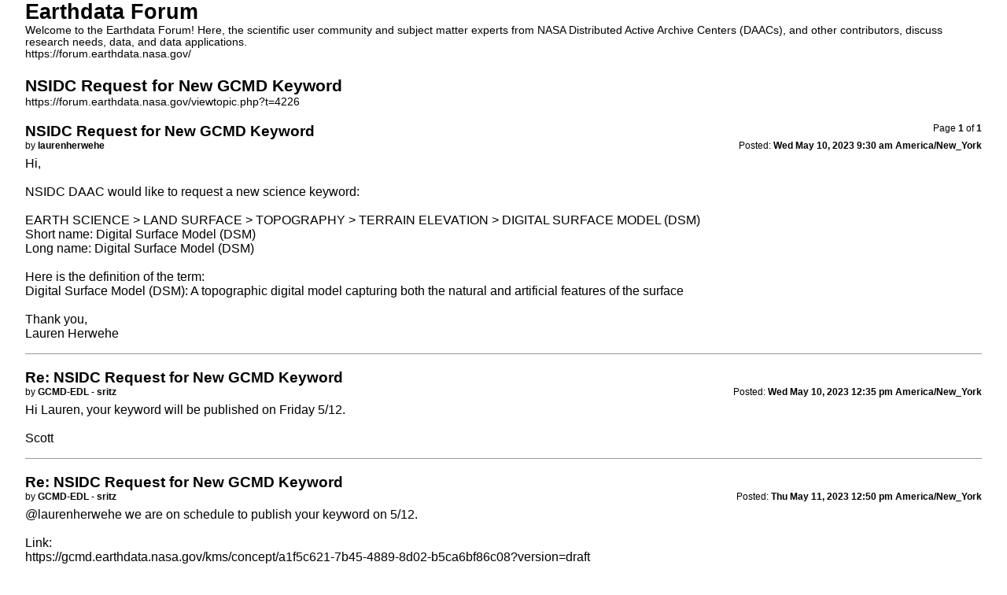

--- FILE ---
content_type: text/html; charset=UTF-8
request_url: https://forum.earthdata.nasa.gov/viewtopic.php?t=4226&sid=ebcd87c1beedb08bcd3c764fe3253afc&view=print
body_size: 3405
content:
<!DOCTYPE html>
<html dir="ltr" lang="en-us">
<head>
<meta charset="utf-8" />
<meta http-equiv="X-UA-Compatible" content="IE=edge">
<meta name="robots" content="noindex" />
<meta name="keywords" content="GCMD Keywords, NSIDC DAAC, SMAP">
<title>Earthdata Forum &bull; NSIDC Request for New GCMD Keyword</title>

<link href="/styles/asdc/theme/print.css" rel="stylesheet">
<link href="/styles/asdc/theme/bidi.css" rel="stylesheet">
</head>
<body id="phpbb" class="ltr">
<div id="wrap" class="wrap">
	<a id="top" class="top-anchor" accesskey="t"></a>

	<div id="page-header">
		<h1>Earthdata Forum</h1>
		<p>Welcome to the Earthdata Forum! Here, the scientific user community and subject matter experts from NASA Distributed Active Archive Centers (DAACs), and other contributors, discuss research needs, data, and data applications.<br /><a href="https://forum.earthdata.nasa.gov/">https://forum.earthdata.nasa.gov/</a></p>

		<h2>NSIDC Request for New GCMD Keyword</h2>
		<p><a href="https://forum.earthdata.nasa.gov/viewtopic.php?t=4226">https://forum.earthdata.nasa.gov/viewtopic.php?t=4226</a></p>
	</div>

	<div id="page-body" class="page-body">
		<div class="page-number">Page <strong>1</strong> of <strong>1</strong></div>
					<div class="post">
				<h3>NSIDC Request for New GCMD Keyword</h3>
				<div class="date">Posted: <strong>Wed May 10, 2023 9:30 am America/New_York</strong></div>
				<div class="author">by <strong>laurenherwehe</strong></div>
				<div class="content">Hi,<br>
<br>
NSIDC DAAC would like to request a new science keyword:<br>
<br>
EARTH SCIENCE &gt; LAND SURFACE &gt; TOPOGRAPHY &gt; TERRAIN ELEVATION &gt; DIGITAL SURFACE MODEL (DSM)<br>
Short name: Digital Surface Model (DSM)<br>
Long name: Digital Surface Model (DSM)<br>
<br>
Here is the definition of the term:<br>
Digital Surface Model (DSM): A topographic digital model capturing both the natural and artificial features of the surface <br>
<br>
Thank you,<br>
Lauren Herwehe</div>
			</div>
			<hr />
					<div class="post">
				<h3>Re: NSIDC Request for New GCMD Keyword</h3>
				<div class="date">Posted: <strong>Wed May 10, 2023 12:35 pm America/New_York</strong></div>
				<div class="author">by <strong>GCMD-EDL - sritz</strong></div>
				<div class="content">Hi Lauren, your keyword will be published on Friday 5/12.<br>
<br>
Scott</div>
			</div>
			<hr />
					<div class="post">
				<h3>Re: NSIDC Request for New GCMD Keyword</h3>
				<div class="date">Posted: <strong>Thu May 11, 2023 12:50 pm America/New_York</strong></div>
				<div class="author">by <strong>GCMD-EDL - sritz</strong></div>
				<div class="content"><span class="mention">@laurenherwehe</span> we are on schedule to publish your keyword on 5/12.<br>
<br>
Link:<br>
<a href="https://gcmd.earthdata.nasa.gov/kms/concept/a1f5c621-7b45-4889-8d02-b5ca6bf86c08?version=draft" class="postlink">https://gcmd.earthdata.nasa.gov/kms/concept/a1f5c621-7b45-4889-8d02-b5ca6bf86c08?version=draft</a></div>
			</div>
			<hr />
			</div>

	<div id="page-footer" class="page-footer">
		<div class="page-number">All times are <span title="America/New York">UTC-05:00</span><br />Page <strong>1</strong> of <strong>1</strong></div>
			<div class="copyright">
				<p>Powered by <a href="https://www.phpbb.com/">phpBB</a>&reg; Forum Software &copy; phpBB Limited
				</p>
							</div>
	</div>
</div>

</body>
</html>
